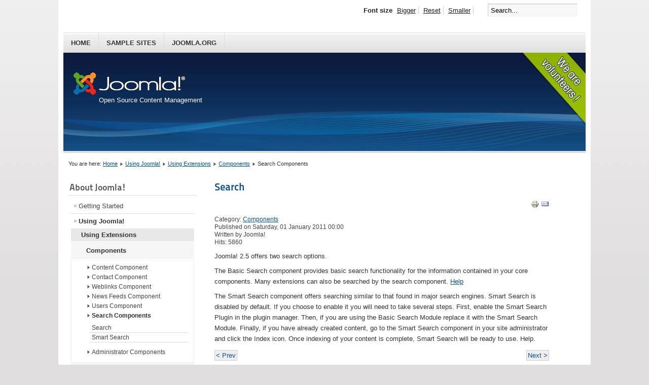

--- FILE ---
content_type: text/html; charset=utf-8
request_url: http://www.davexy.com/using-joomla/extensions/components/search-component
body_size: 3678
content:
<!DOCTYPE html PUBLIC "-//W3C//DTD XHTML 1.0 Transitional//EN" "http://www.w3.org/TR/xhtml1/DTD/xhtml1-transitional.dtd">
<html xmlns="http://www.w3.org/1999/xhtml" xml:lang="en-gb" lang="en-gb" dir="ltr" >
<head>
  <base href="http://www.davexy.com/using-joomla/extensions/components/search-component" />
  <meta http-equiv="content-type" content="text/html; charset=utf-8" />
  <meta name="keywords" content="joomla, Joomla" />
  <meta name="author" content="Administrator" />
  <meta name="description" content="Joomla! - the dynamic portal engine and content management system" />
  <meta name="generator" content="Joomla! - Open Source Content Management" />
  <title>Search Components</title>
  <link href="/templates/beez_20/favicon.ico" rel="shortcut icon" type="image/vnd.microsoft.icon" />
  <link href="http://www.davexy.com/component/search/?Itemid=276&amp;format=opensearch" rel="search" title="Search davexy.com" type="application/opensearchdescription+xml" />
  <link rel="stylesheet" href="/templates/system/css/system.css" type="text/css" />
  <link rel="stylesheet" href="/templates/beez_20/css/position.css" type="text/css" media="screen,projection"  />
  <link rel="stylesheet" href="/templates/beez_20/css/layout.css" type="text/css" media="screen,projection"  />
  <link rel="stylesheet" href="/templates/beez_20/css/print.css" type="text/css" media="print"  />
  <link rel="stylesheet" href="/templates/beez_20/css/general.css" type="text/css" />
  <link rel="stylesheet" href="/templates/beez_20/css/personal.css" type="text/css" />
  <script src="/media/system/js/mootools-core.js" type="text/javascript"></script>
  <script src="/media/system/js/core.js" type="text/javascript"></script>
  <script src="/media/system/js/caption.js" type="text/javascript"></script>
  <script src="/media/system/js/mootools-more.js" type="text/javascript"></script>
  <script src="/templates/beez_20/javascript/md_stylechanger.js" type="text/javascript"></script>
  <script src="/templates/beez_20/javascript/hide.js" type="text/javascript"></script>
  <script type="text/javascript">
window.addEvent('load', function() {
				new JCaption('img.caption');
			});
  </script>


<!--[if lte IE 6]>
<link href="/templates/beez_20/css/ieonly.css" rel="stylesheet" type="text/css" />
<style type="text/css">
#line {
	width:98% ;
}
.logoheader {
	height:200px;
}
#header ul.menu {
	display:block !important;
	width:98.2% ;
}
</style>
<![endif]-->

<!--[if IE 7]>
<link href="/templates/beez_20/css/ie7only.css" rel="stylesheet" type="text/css" />
<![endif]-->

<script type="text/javascript">
	var big ='72%';
	var small='53%';
	var altopen='is open';
	var altclose='is closed';
	var bildauf='/templates/beez_20/images/plus.png';
	var bildzu='/templates/beez_20/images/minus.png';
	var rightopen='Open info';
	var rightclose='Close info';
	var fontSizeTitle='Font size';
	var bigger='Bigger';
	var reset='Reset';
	var smaller='Smaller';
	var biggerTitle='Increase size';
	var resetTitle='Revert styles to default';
	var smallerTitle='Decrease size';
</script>

</head>

<body>

<div id="all">
        <div id="back">
                <div id="header">
                                <div class="logoheader">
                                        <h1 id="logo">

                                                                                <img src="/images/joomla_black.gif"  alt="Joomla!" />
                                                                                                                        <span class="header1">
                                        Open Source Content Management                                        </span></h1>
                                </div><!-- end logoheader -->
                                        <ul class="skiplinks">
                                                <li><a href="#main" class="u2">Skip to content</a></li>
                                                <li><a href="#nav" class="u2">Jump to main navigation and login</a></li>
                                                                                    </ul>
                                        <h2 class="unseen">Nav view search</h2>
                                        <h3 class="unseen">Navigation</h3>
                                        
<ul class="menu">
<li class="item-464"><a href="/" >Home</a></li><li class="item-444"><a href="/sample-sites" >Sample Sites</a></li><li class="item-207"><a href="http://joomla.org" >Joomla.org</a></li></ul>

                                        <div id="line">
                                        <div id="fontsize"></div>
                                        <h3 class="unseen">Search</h3>
                                        <form action="/using-joomla/extensions/components/search-component" method="post">
	<div class="search">
		<label for="mod-search-searchword">Search...</label><input name="searchword" id="mod-search-searchword" maxlength="20"  class="inputbox" type="text" size="20" value="Search..."  onblur="if (this.value=='') this.value='Search...';" onfocus="if (this.value=='Search...') this.value='';" />	<input type="hidden" name="task" value="search" />
	<input type="hidden" name="option" value="com_search" />
	<input type="hidden" name="Itemid" value="276" />
	</div>
</form>

                                        </div> <!-- end line -->


                        </div><!-- end header -->
                        <div id="contentarea">
                                        <div id="breadcrumbs">

                                                        
<div class="breadcrumbs">
<span class="showHere">You are here: </span><a href="/" class="pathway">Home</a> <img src="/templates/beez_20/images/system/arrow.png" alt=""  /> <a href="/using-joomla" class="pathway">Using Joomla!</a> <img src="/templates/beez_20/images/system/arrow.png" alt=""  /> <a href="/using-joomla/extensions" class="pathway">Using Extensions</a> <img src="/templates/beez_20/images/system/arrow.png" alt=""  /> <a href="/using-joomla/extensions/components" class="pathway">Components</a> <img src="/templates/beez_20/images/system/arrow.png" alt=""  /> <span>Search Components</span></div>


                                        </div>

                                        

                                                        <div class="left1 leftbigger" id="nav">
                                                   <div class="moduletable_menu">
 <h3><span
	class="backh"><span class="backh2"><span class="backh3">About Joomla!</span></span></span></h3>
 
<ul class="menu">
<li class="item-437"><a href="/getting-started" >Getting Started</a></li><li class="item-280 active deeper parent"><a href="/using-joomla" >Using Joomla!</a><ul><li class="item-277 active deeper parent"><a href="/using-joomla/extensions" >Using Extensions</a><ul><li class="item-268 active deeper parent"><a href="/using-joomla/extensions/components" >Components</a><ul><li class="item-266 parent"><a href="/using-joomla/extensions/components/content-component" >Content Component</a></li><li class="item-270 parent"><a href="/using-joomla/extensions/components/contact-component" >Contact Component</a></li><li class="item-265 parent"><a href="/using-joomla/extensions/components/weblinks-component" >Weblinks Component</a></li><li class="item-267 parent"><a href="/using-joomla/extensions/components/news-feeds-component" >News Feeds Component</a></li><li class="item-271 parent"><a href="/using-joomla/extensions/components/users-component" >Users Component</a></li><li class="item-276 current active deeper parent"><a href="/using-joomla/extensions/components/search-component" >Search Components</a><ul><li class="item-255"><a href="/using-joomla/extensions/components/search-component/search" >Search</a></li><li class="item-466"><a href="/using-joomla/extensions/components/search-component/smart-search" >Smart Search</a></li></ul></li><li class="item-273"><a href="/using-joomla/extensions/components/administrator-components" >Administrator Components</a></li></ul></li><li class="item-281 parent"><a href="/using-joomla/extensions/modules" >Modules</a></li><li class="item-282 parent"><a href="/using-joomla/extensions/templates" >Templates</a></li><li class="item-283"><a href="/using-joomla/extensions/languages" >Languages</a></li><li class="item-284 parent"><a href="/using-joomla/extensions/plugins" >Plugins</a></li></ul></li><li class="item-453"><a href="/using-joomla/parameters" >Parameters</a></li><li class="item-436"><a href="/using-joomla/getting-help" >Getting Help</a></li></ul></li><li class="item-278"><a href="/the-joomla-project" >The Joomla! Project</a></li><li class="item-279"><a href="/the-joomla-community" >The Joomla! Community</a></li></ul>
</div>
<div class="moduletable_menu">
 <h3><span
	class="backh"><span class="backh2"><span class="backh3">This Site</span></span></span></h3>
 
<ul class="menu">
<li class="item-435"><a href="/" >Home</a></li><li class="item-294 parent"><a href="/site-map" >Site Map</a></li><li class="item-233"><a href="/login" >Login</a></li><li class="item-238 parent"><a href="/sample-sites" >Sample Sites</a></li><li class="item-448"><a href="/administrator" target="_blank" >Site Administrator</a></li><li class="item-455 alias-parent-active"><a href="/using-joomla/extensions/components" >Example Pages</a></li></ul>
</div>

                                                                
                                                                


                                                        </div><!-- end navi -->
               
                                        <div id="wrapper2" >

                                                <div id="main">

                                                
                                                        
<div id="system-message-container">
</div>
                                                        <div class="item-page">

	<h2>
			<a href="/using-joomla/extensions/components/search-component">
		Search</a>
		</h2>

	<ul class="actions">
						<li class="print-icon">
			<a href="/using-joomla/extensions/components/search-component?tmpl=component&amp;print=1&amp;page=" title="Print" onclick="window.open(this.href,'win2','status=no,toolbar=no,scrollbars=yes,titlebar=no,menubar=no,resizable=yes,width=640,height=480,directories=no,location=no'); return false;" rel="nofollow"><img src="/media/system/images/printButton.png" alt="Print"  /></a>			</li>
		
					<li class="email-icon">
			<a href="/component/mailto/?tmpl=component&amp;template=beez_20&amp;link=a86f515c32184c777108ac4592fecc5da966246b" title="Email" onclick="window.open(this.href,'win2','width=400,height=350,menubar=yes,resizable=yes'); return false;"><img src="/media/system/images/emailButton.png" alt="Email"  /></a>			</li>
		
		
	
	</ul>




	<dl class="article-info">
	<dt class="article-info-term">Details</dt>
	<dd class="category-name">
				Category: <a href="/using-joomla/extensions/components">Components</a>		</dd>
	<dd class="published">
	Published on Saturday, 01 January 2011 00:00	</dd>
	<dd class="createdby">
				Written by Joomla!		</dd>
	<dd class="hits">
	Hits: 5860	</dd>
	</dl>



<p>Joomla! 2.5 offers two search options.</p>
<p>The Basic Search component provides basic search functionality for the information contained in your core components. Many extensions can also be searched by the search component. <a href="http://help.joomla.org/proxy/index.php?option=com_help&amp;keyref=Help16:Components_Search">Help</a></p>
<p>The Smart Search component offers searching similar to that found in major search engines. Smart Search is disabled by default. If you choose to enable it you will need to take several steps. First, enable the Smart Search Plugin in the plugin manager. Then, if you are using the Basic Search Module replace it with the Smart Search Module. Finally, if you have already created content, go to the Smart Search component in your site administrator and click the Index icon. Once indexing of your content is complete, Smart Search will be ready to use. Help.</p> 
				<ul class="pagenav">
					<li class="pagenav-prev">
						<a href="/using-joomla/extensions/components/content-component" rel="prev">&lt; Prev</a>
					</li>
					<li class="pagenav-next">
						<a href="/using-joomla/extensions/components/users-component" rel="next">Next &gt;</a>
					</li>
				</ul>
	
</div>


                                                </div><!-- end main -->

                                        </div><!-- end wrapper -->

                                
                        
                                <div class="wrap"></div>

                                </div> <!-- end contentarea -->

                        </div><!-- back -->

                </div><!-- all -->

                <div id="footer-outer">
                                                <div id="footer-inner">

                                <div id="bottom">
                                        <div class="box box1"> <div class="moduletable">
 <div class="bannergroup">

	<div class="banneritem">
																																																															<a
							href="/component/banners/click/4" target="_blank"
							title="Support Joomla!">
							<img
								src="http://davexy.com/images/banners/white.png"
								alt="Support Joomla!"
																							/>
						</a>
																<div class="clr"></div>
	</div>

	<div class="bannerfooter">
		Contribute!	</div>
</div>
</div>
</div>
                                        <div class="box box2"> <div class="moduletable">
 <div class="bannergroup">

	<div class="banneritem">
																																																															<a
							href="/component/banners/click/2" target="_blank"
							title="Shop 1">
							<img
								src="http://davexy.com/images/banners/white.png"
								alt="Joomla! Books"
																							/>
						</a>
																<div class="clr"></div>
	</div>

	<div class="bannerfooter">
		Books!	</div>
</div>
</div>
</div>
                                        <div class="box box3"> <div class="moduletable">
 <div class="bannergroup">

	<div class="banneritem">
																																																															<a
							href="/component/banners/click/3" target="_blank"
							title="Shop 2">
							<img
								src="http://davexy.com/images/banners/white.png"
								alt="Joomla! Shop"
																							/>
						</a>
																<div class="clr"></div>
	</div>

	<div class="bannerfooter">
		Shop!	</div>
</div>
</div>
</div>
                                </div>


                        </div>
                                
                        <div id="footer-sub">


                                <div id="footer">

                                        
                                        <p>
                                                Powered by <a href="http://www.joomla.org/">Joomla!&#174;</a>
                                        </p>


                                </div><!-- end footer -->

                        </div>

                </div>
				
        </body>
</html>
